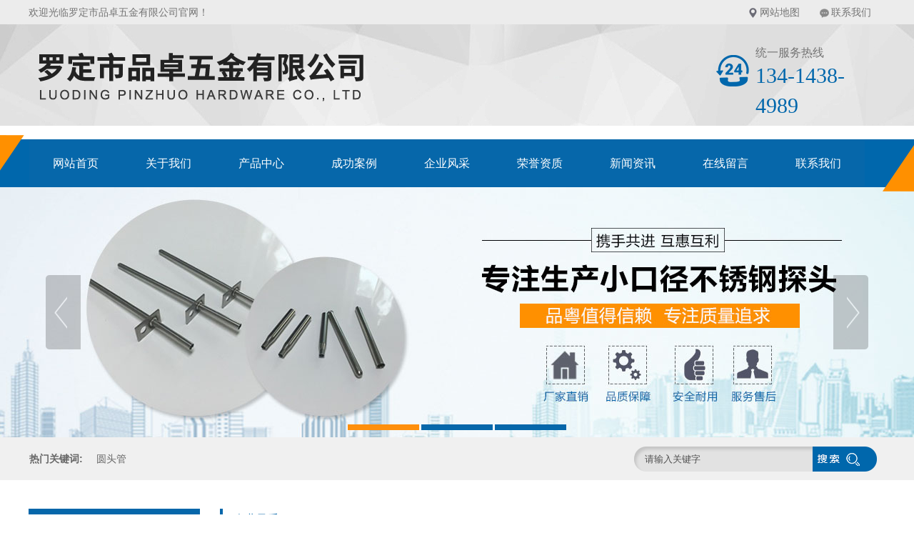

--- FILE ---
content_type: text/html; charset=utf-8
request_url: http://www.dgpinyue.com/image_view_225_241.html
body_size: 13155
content:

<!DOCTYPE html PUBLIC "-//W3C//DTD XHTML 1.0 Transitional//EN" "http://www.w3.org/TR/xhtml1/DTD/xhtml1-transitional.dtd">
<html xmlns="http://www.w3.org/1999/xhtml">
<head>
<meta http-equiv="Content-Type" content="text/html; charset=utf-8" />
<meta name="description" content='不锈钢毛细管就选罗定市品卓五金有限公司，专业制造：不锈钢传感器外壳，传感器保护管，感温筒，探针，缩口管，平头管，圆头管，尖头管，性价比高，欢迎前来咨询，服务热线：134-1438-4989   ' />
<meta name="keywords" content='小口径不锈钢探头|不锈钢圆头管|不锈钢尖头管|东莞不锈钢毛细管|东莞不锈钢圆头管厂家|罗定市品卓五金有限公司   ' />
<title>企业风采     企业风采 小口径不锈钢探头_不锈钢圆头管_不锈钢尖头管_罗定市品卓五金有限公司</title>    
<link rel="alternate" media="only screen and(max-width: 640px)" href="http://m.dgpinyue.com/image_view_225_241.html" />
<script src="/mfile/tz/check_phone.js" type="text/javascript"></script>
<link href="/mfile/tz/model.css" rel="stylesheet" type="text/css" />
<style id="css" type="text/css" rel="stylesheet">	

body{}#mOuterBox{}#mBody1,#dBody1{background-position: 0% 0%;}#mBody2,#dBody2{background-position: 0% 0%;}</style>
</head>
<body><div id="mBody1">
<div id="mBody2">
<div id="mOuterBox"><div id="mTop" class="ct" style="overflow: hidden;">
<div id="mTopMiddle" class="ct" style="background-image: url(&quot;/ufile/80391/636688221102686374.jpg&quot;); background-repeat: no-repeat; margin: 0px auto; padding-bottom: 66px; position: relative; background-position: 50% 0px;">
<div class="ct" id="tmf0"><div class="mf" id="tmf1"><div id="_ctl0__ctl0_box" class="box7"><style>
/*初始化样式开始*/
.m-mod { font: 14px/1.43 'Microsoft Yahei', Arial, sans-serif; color: #333; }
.m-mod * { margin: 0; padding: 0; -webkit-box-sizing: border-box; box-sizing: border-box; }
.m-mod a { color: inherit; text-decoration: none; }
.m-mod ul, .m-mod li { list-style: none; }
.m-mod img { vertical-align: middle; border: 0; max-width: 100%; }
/*初始化样式结束*/
/*公共标题*/
.m-title { color: #0067ac; width: 350px; margin: 50px auto; text-align: center; position: relative; }
.m-title .en-title { text-transform: uppercase; font-size: 12px; position: absolute; padding: 0 10px; top: -9px; left: 50%; -webkit-transform: translateX(-50%); transform: translateX(-50%); background-color: transparent; z-index: 3; }
.m-title .main-title { font-size: 36px; font-weight: bold; border-top: 1px solid #0067ac; border-bottom: 1px solid #0067ac; padding: 4px 0 7px; }
.m-title .sub-title { color: #333; font-size: 20px; margin-top: 5px; }
.m-title .pro { background-color: #e4e4e4; }
.m-title .case { background-color: #b7d7f1; }
.m-title .about { background-color: #e2ecf6; }
/*导航定位*/
#tmf9{
position:absolute;
width:100%;
left:0;
bottom:-8px;
z-index:999;
}
</style></div>
</div><div class="mf" id="tmf2"><div id="_ctl0__ctl1_box" class="box7"><style>
.wel-wrap { width: 1200px; margin: 0 auto; height: 34px; line-height: 34px; color: #747474; overflow: hidden; }
.wel-wrap .con-left { float: left; }
.wel-wrap .con-right { float: right; }
.wel-wrap .con-right span { display: inline-block; padding: 0 20px; background: no-repeat 3px 10px; }
.wel-wrap .con-right span.i-position { background-image: url(/ufile/80391/h_ic2.png); }
.wel-wrap .con-right span.i-message { background-image: url(/ufile/80391/h_ic3.png); }
.wel-wrap .con-right a:hover { text-decoration: underline; }
</style>
<div class="wel-wrap m-mod">
<div class="con-left">欢迎光临罗定市品卓五金有限公司官网！</div>
<div class="con-right"><span class="i-position"> <a href="sitemap.xml" title="网站地图" target="_blank" rel="noopener">网站地图</a> </span> <span class="i-message"> <a href="show_238.html" title="联系我们">联系我们</a> </span></div>
</div></div>
</div></div><div class="ct" style="margin: 29px auto 27px; width: 1199px;" id="tmf3"><div style="width: auto;" class="ct_box" id="tmf4">         <div class="ct" style="float: left; width: 500px;" id="tmf5"><div class="mf" id="tmf6"><div id="_ctl0__ctl2_box" class="box2_1"><p><img src="/uFile/89386/image/202548145516158.png" alt=""></p></div>
<script src="/mfile/tz/check_phone.js" type="text/javascript"></script></div></div>         <div class="ct" style="display: block; float: right; width: 699px;" id="tmf7"><div class="mf" id="tmf8" style="display: block; float: right; width: 33.9056%;"><div id="_ctl0__ctl3_box" class="box7"><style>
.hot-phone { padding-left: 55px; background: url(/ufile/80391/h_tel.png) no-repeat left 13px; }
.hot-phone .p-title { color: #747474; font-size: 16px; }
.hot-phone .p-number { font-size: 30px; font-family: Impact; color: #0067ac; }
</style>
<div class="hot-phone m-mod">
	<div class="p-title">
		统一服务热线
	</div>
	<div class="p-number">
		134-1438-4989
	</div>
</div></div>
</div></div>         <div style="clear:both"></div>         </div></div><div class="ct" style="background-image: url(&quot;/ufile/80391/636688248872128136.png&quot;); background-repeat: no-repeat; height: 82px; background-position: 50% 0px;" id="tmf9"><div class="ct" style="margin: 0px auto; width: 1199px;" id="tmf10"><div class="mf" style="margin-top: 7px;" id="tmf11">
<style name="diy">
.box185_-4894 {font-family: 'Microsoft Yahei', arial, sans-serif;width: 1200px;height: 67px;}
.box185_-4894 ul {padding: 0;margin: 0;list-style-type: none;}
.box185_-4894 ul li {float: left;position: relative;}
.box185_-4894 ul .bor {display: none;}
.box185_-4894 ul li a {display: block;text-align: center;text-decoration: none;width: 130px;height: 67px;color: #fff;background: #0667aa;line-height: 67px;font-size: 16px;transition: all ease .3s;-webkit-transition: all ease .3s;}
.box185_-4894 ul li ul {z-index: 999;}
.box185_-4894 ul li:hover>a {color: #fff;background: #035084;}
.box185_-4894 ul li.selected a {color: #fff;background: #035084;}
.box185_-4894 ul li ul {position: absolute;top: 67px;left: 0;width: 120px;visibility: hidden;transition: all ease .3s;-webkit-transition: all ease .3s;transform: translateY(20px);-webkit-transform:  translateY(20px);opacity: 0;}
.box185_-4894 ul li:hover ul {visibility: visible;opacity: 1;transform: translateY(0);-webkit-transform:  translateY(0);box-shadow: 0 2px 5px rgba(0, 0, 0, .5)}
.box185_-4894 ul li ul li a {display: block;font-size: 14px;background: #0667aa;color: #fff;height: 47px;line-height: 47px;text-overflow: ellipsis;white-space: nowrap;overflow: hidden;}
.box185_-4894 ul li ul li a:hover {background: #035084;color: #fff;}
</style><div id="_ctl0__ctl4_box" class="box185_-4894">
    <script type="text/javascript" src="/mfile/tz/jquery.js"></script>
    <script type="text/javascript" src="/mfile/tz/nav_helper.js"></script>
    <ul>
        
                <li class="text_box">
                    <a class="hide" href="index.aspx">网站首页</a>
                    
                </li>
            
                <li class="bor"></li>
            
                <li class="text_box">
                    <a class="hide" href="show_234.html">关于我们</a>
                    
                </li>
            
                <li class="bor"></li>
            
                <li class="text_box">
                    <a class="hide" href="product_158.html">产品中心</a>
                    <ul><li><a href="product_181.html"  data-lenth="3-10" >圆头管</a></li></ul>
                </li>
            
                <li class="bor"></li>
            
                <li class="text_box">
                    <a class="hide" href="news_138.html">成功案例</a>
                    
                </li>
            
                <li class="bor"></li>
            
                <li class="text_box">
                    <a class="hide" href="image_241.html">企业风采</a>
                    
                </li>
            
                <li class="bor"></li>
            
                <li class="text_box">
                    <a class="hide" href="image_242.html">荣誉资质</a>
                    
                </li>
            
                <li class="bor"></li>
            
                <li class="text_box">
                    <a class="hide" href="news_231.html">新闻资讯</a>
                    <ul><li><a href="news_231.html"  data-lenth="4-10" >公司动态</a></li><li><a href="news_232.html"  data-lenth="4-10" >行业资讯</a></li><li><a href="news_233.html"  data-lenth="4-10" >常见问题</a></li></ul>
                </li>
            
                <li class="bor"></li>
            
                <li class="text_box">
                    <a class="hide" href="feedback_243.html">在线留言</a>
                    
                </li>
            
                <li class="bor"></li>
            
                <li class="text_box">
                    <a class="hide" href="show_244.html">联系我们</a>
                    
                </li>
            
    </ul>
    <div class="clear"></div>
</div>
<script type="text/javascript">
    new NavHelper($("#_ctl0__ctl4_box .text_box").children("a"), "selected", "hide", {
        SelectedHandler: function (aJq, selClassName) {
            aJq.parent("li").attr("class", selClassName);
        }
    });
    $("#_ctl0__ctl4_box").parentsUntil("body").css("overflow", "visible");
</script>
</div></div></div></div>
<div class="mf" id="tmf12">
<style name="diy">

.box844_-6844 *{ margin: 0;padding: 0;}
.box844_-6844 a { text-decoration: none;}
.box844_-6844 a:hover { text-decoration: none;}
.box844_-6844 ul, .box844_-6844 li { list-style: none;}
.box844_-6844 img { border: none; vertical-align: middle;}
.box844_-6844 { font: 12px "Microsoft YaHei";color: #666;}
.box844_-6844 .banner-box { height: 350px; position: relative; overflow: hidden;}
.box844_-6844 .banner-box .bands { }
.box844_-6844 .banner-box .bands li { width: 100%; height: 350px; background-position: 50% 0%; background-repeat: no-repeat;}
.box844_-6844 .banner-box .bands li a { display: block; height: 100%;}
.box844_-6844 .banner-btns {}
.box844_-6844 .banner-btns .btns-box { }
.box844_-6844 .banner-btns .btns-box a {display: block; width: 49px; height: 104px; position: absolute; top: 50%; margin-top: -52px; filter: alpha(opacity=40); -moz-opacity: 0.4; opacity: 0.4; -webkit-transition: all ease .3s; transition: all ease .3s;}
.box844_-6844 .banner-btns .btns-box a:hover {filter: alpha(opacity=100); -moz-opacity: 1; opacity: 1;}
.box844_-6844 .banner-btns .btns-box .prev-btn { left: 5%; background: url(mfile/844/images/foot.png) 0 0 no-repeat;}
.box844_-6844 .banner-btns .btns-box .next-btn { right: 5%; background: url(mfile/844/images/foot.png) -49px 0 no-repeat;}
.box844_-6844 .banner-btns .btns-box .hd {position:absolute; width: 100%; left: 0; bottom: 10px; text-align: center;}
.box844_-6844 .banner-btns .btns-box .hd li{ display: inline-block; width:100px; height:8px; border-margin:0 3px; background: #0667aa;  cursor:pointer;font-size: 0px;}
.box844_-6844 .banner-btns .btns-box .hd li.on{background:#fe8f0c;}

</style><div id="_ctl0__ctl5_box" class="box844_-6844">
    <div class="banner-box" id="banner">
        <div class="bands">
            <ul class="banner-list">
                
                        <li style="background-image: url('/uFile/89386/banner/201914104427596.jpg');"><a title=""
                            target="_self" href=""></a></li>
                    
                        <li style="background-image: url('/uFile/89386/banner/2025812112735982.jpg');"><a title=""
                            target="_self" href=""></a></li>
                    
                        <li style="background-image: url('/uFile/89386/banner/2025812112743808.jpg');"><a title=""
                            target="_self" href=""></a></li>
                    
            </ul>
        </div>
        <div class="banner-btns" style="height: 350px">
            <div class="btns-box">
                <div class="p-n-btns">
                    <a href="javascript:;" class="prev-btn" id="btn_prev_s"></a><a href="javascript:;"
                        class="next-btn" id="btn_next_s"></a>
                </div>
                <ul class="hd">
                    
                    <li>
                        1</li>
                    
                    <li>
                        2</li>
                    
                    <li>
                        3</li>
                    
                </ul>
            </div>
        </div>
    </div>
    <script type="text/javascript" src="/mfile/tz/jquery.js"></script>
    <script type="text/javascript" src="/mFile/tz/jquery.touchSlider.js"></script>
    
    <script type="text/javascript">
        jQuery(function ($) {
            $("#banner").hover(function () {
                $("#btn_prev_s,#btn_next_s").fadeIn()
            },function () {
                $("#btn_prev_s,#btn_next_s").fadeOut()
            })
            $dragBln = false;
            $(".bands").touchSlider({
                roll:true,
                flexible: true,
                speed: 200,
             
                delay:5000,
            btn_prev: $("#btn_prev_s"),
            btn_next: $("#btn_next_s"),
            paging: $(".btns-box li"),
            counter: function (e) {
                $(".btns-box li").removeClass("on").eq(e.current - 1).addClass("on");
            }
        });
        $(".bands").bind("mousedown", function () {
            $dragBln = false;
        })
        $(".bands").bind("dragstart", function () {
            $dragBln = true;
        })
        $(".bands a").click(function () {
            if (!$dragBln) {
                return true;
            }
        })
        timers = setInterval(function () { $("#btn_next_s").click(); }, 5000);
      $("#banner").hover(function () {
          clearInterval(timers);
      }, function () {
          timers = setInterval(function () { $("#btn_next_s").click(); },  5000);
        })
        $(".bands").bind("touchstart", function () {
            clearInterval(timers);
        }).bind("touchend", function () {
            timers = setInterval(function () { $("#btn_next_s").click(); },  5000);
      })
    });
    </script>
</div>
</div><div class="ct" style="background-color: rgb(240, 240, 240); width: auto;" id="tmf13"><div class="ct" style="margin: 0px auto; width: 1199px;" id="tmf14"><div style="width: auto;" class="ct_box" id="tmf15">         <div class="ct" style="float: left; width: 436px;" id="tmf16"><div class="mf" id="tmf17"><div id="_ctl0__ctl6_box" class="box7"><style>
.keyword { color: #666; height: 60px; line-height: 60px; }
.keyword strong { margin-right: 15px; }
.keyword a { display: inline-block; margin-right: 15px; }
.keyword a:hover { text-decoration: underline; }
</style>
<div class="keyword m-mod">
	<strong>热门关键词:</strong> <a href="product_181.html" title="圆头管">圆头管</a> 
</div></div>
</div></div>         <div class="ct" style="float: left; margin-top: 13px; width: 761px;" id="tmf18"><div class="mf" id="tmf19">
<style name="diy">
.box227_-6821 {float: right;}
.box227_-6821 .clearFix227 {clear: both;height: 0;overflow: hidden;}
.box227_-6821 input {vertical-align: middle;}
.box227_-6821 .select {vertical-align: middle;margin-right: 5px;display: none;}
.box227_-6821 .select01 {display: none;}
.box227_-6821 .select02 {display: none;}
.box227_-6821 .title {color: #FFF;font-family: "微软雅黑";font-size: 14px;font-weight: bold;display: none;}
.box227_-6821 .kwCont {height: 35px;display: inline-block;border-radius: 13px 0 0 13px;}
.box227_-6821 .kwCont .textCont {box-sizing: border-box;width: 285px;height: 35px;line-height: 26px;border: none;color: #505050;float: left;padding: 5px 40px 5px 15px;border-radius: 13px;background: url(/ufile/80391/ser1.png) no-repeat left center;}
.box227_-6821 .kwCont input:focus {outline: none;}
.anSearch {border: 0;background: url(/ufile/80391/ser2.png) no-repeat -13px 0;width: 100px;height: 35px;float: left;margin-left: -35px;cursor: pointer;}
</style><div id="_ctl0__ctl7_box" class="box227_-6821">
    <div class="wtl">
        <!--主体部分-->
        <div class="wtr" id="mf227Content">
            <!--内容部分-->
            <div class="cont">
                <div class="title"><span>高级搜索：</span></div>
                <div class="select01">
                    <select class="selectCont" id="Sl01" name="Sl01" onchange="MF227_ComboxChange()">
                        <option value="0" selected="selected">请选择栏目</option>
                        

                    </select>
                </div>
                <div class="select02">


                    
                        
                </div>
                <div class="kwCont">
                    <form id="_ctl0__ctl7_formSearch" action="search.html" method="get" onsubmit="return _ctl0__ctl7_MF227_OnSearch()" target="_blank">
                        <input type="hidden" id="_ctl0__ctl7_hidTrid" name="_ctl0__ctl7_trid" />
                        <input type="text" value="请输入关键字" placeholder="请输入关键字" id="_ctl0__ctl7_txtKey" onclick="_ctl0__ctl7_MF227_OnChangeReplace()" class="textCont" />
                        <input type="hidden" id="_ctl0__ctl7_searKey" name="sear_key" />
                        <input name="" onclick="_ctl0__ctl7_MF227_OnSearch_click('_ctl0__ctl7_')" type="button" class="anSearch" />
                    </form>
                </div>
                <div class="clearFix227"></div>
            </div>
            <!--内容部分-->
        </div>
        <!--主体部分-->
        <div class="wbl">
            <div class="wbr"></div>
        </div>
    </div>

    <script type="text/javascript" src="/mfile/tz/jquery.js"></script>

    <script language="javascript" type="text/javascript">

        var sl2id = "";
        //下拉框Sl01 栏目值改变事件
        function MF227_ComboxChange() {
            $("select[name='Sl02']").each(function (i) {
                if ($(this).attr("rel") == $("#Sl01").val()) {
                    $(this).show();
                    sl2id = $(this).attr("rel");
                } else if ($(this).attr("id") != "Sl01") {
                    $(this).hide();
                } else {
                    $(this).hide();
                }
            });
        }


        //搜索按钮事件，新窗口打开
        function _ctl0__ctl7_MF227_OnSearch() {
            var trid = $("#Sl0" + sl2id).val();
            if (trid == "" || trid == null || trid == "0") {
                trid = $("#Sl01").val();
                setCookie("trid", trid, 60);
            }
            //document.getElementById("txtKey").value=document.getElementById("txtKey").value.replace(/\'|\‘|\-|\;|\；|\==|\=/g,"");
            if ($("#_ctl0__ctl7_txtKey").val() == '请输入关键字' || $("#_ctl0__ctl7_txtKey").val() == "") {
                alert('请输入查询关键字');
                return false;
            }
            document.getElementById("_ctl0__ctl7_hidTrid").value = trid;
            document.getElementById("_ctl0__ctl7_searKey").value = document.getElementById("_ctl0__ctl7_txtKey").value.replace("#", "");
            setCookie("sear_key", escape(document.getElementById("_ctl0__ctl7_txtKey").value), 60);
            return true;
            //window.open(posturl, "search");
        }
        function _ctl0__ctl7_MF227_OnSearch_click(n) {
            if (_ctl0__ctl7_MF227_OnSearch()) {
                document.forms[n +"formSearch"].submit();
            } 
        }
        //搜索关键字获取鼠标焦点时触发事件
        function _ctl0__ctl7_MF227_OnChangeReplace() {
            if ($("#_ctl0__ctl7_txtKey").val() == '请输入关键字') {
                $("#_ctl0__ctl7_txtKey").val("");
            }
        }

        function setCookie(key, value, t) {
            var oDate = new Date();
            oDate.setDate(oDate.getDate() + t);
            document.cookie = key + "=" + value + "; expires=" + oDate.toDateString();
        }

        //      $.ready(function(){
        //      $("#Sl01").val('241');
        //      MF227_ComboxChange();

        //         $("select[name='Sl02']").each(function (i) {
        //              if ($(this).attr("rel") == $("#Sl01").val()) {
        //                  $(this).show();
        //                  sl2id = $(this).attr("rel");
        //              } else if ($(this).attr("id") != "Sl01") {
        //                  $(this).hide();
        //              } else {
        //                  $(this).hide();
        //              }
        //          });
        //  });

    </script>

</div>
</div></div>         <div style="clear:both"></div>         </div></div></div></div>
<div id="mMax" class="k-mofang" style="margin: 40px auto; width: 1200px;" force="w">
<div class="ct" id="mSlide" style="float: left; margin-right: 28px; overflow: hidden; width: 240px;">
<div class="mf" id="smf0" style="margin-bottom: 20px;">
<style name="diy">
ul,li,p,h1,h2,h3{ margin:0; padding:0;}
.box201_-8087{font:14px/1.43 "Microsoft Yahei",Arial,sans-serif;color#333; }
.box201_-8087 *{margin:0;padding:0;box-sizing:border-box;}
.box201_-8087 .wkCl,.box201_-8087 .wkCr,.box201_-8087 .wbCl,.box201_-8087 .wbCr{}
.box201_-8087 .wkCl { border: 5px solid #0667aa;padding:5px 10px;}
.box201_-8087 .wkCr{ background-position: right top;/*边距值*/}
.box201_-8087 .wbCl{ background-position: left bottom; height:10px; /*底部圆角高度值*/font-size:10px; line-height:10px;display:none;}
.box201_-8087 .wbCr{ background-position: right bottom; height:10px;margin-left:10px;/*底部圆角高度值*/}
/*内容框架部分*/

.box201_-8087 .zTitle{ }
.box201_-8087 .zTitle span{display:block; padding:18px 0; color:#fff; text-align:center; font-size:26px; background-color:#0667aa;font-weight:bold;}
/*总标题部分*/

.box201_-8087 .titleR{ height:48px;line-height:48px;margin: 10px 0;}
.box201_-8087 .titleR h1.selected1 a{background:#0667aa url(/ufile/80391/ico15.gif) no-repeat 185px center;color:#fff;}
.box201_-8087 .titleR h1 a{background:#f4f4f4 url(/ufile/80391/ico15_.gif) no-repeat 185px center;  text-decoration:none;color:#333;font-size:16px;font-weight:normal;padding-left: 25px;display:block;}
.box201_-8087 .titleR:hover h1 a{ background:#0667aa url(/ufile/80391/ico15.gif) no-repeat 185px center;color:#fff;}
.box201_-8087 .titleR .more{ position:absolute; right:10px; top:8px;/*定位值*/ color:#FFFFFF; text-decoration:none; font-size:12px; display:none;/*隐藏更多*/}
/*标题部分*/

/*.box201_-8087 .cont,.box201_-8087 .ctr,.box201_-8087 .cbl,.box201_-8087 .cbr{ background:url(/iFile/201/1/nBg_14.jpg) no-repeat;}
.box201_-8087 .cont{ background-position:left top; margin-top:4px;}
.box201_-8087 .ctr{ background-position:right top; margin-left:10px; padding:10px 10px 0 0;}
.box201_-8087 .cbl{ background-position:left bottom; height:10px; font-size:10px; line-height:10px; margin-bottom:5px;}
.box201_-8087 .cbr{ background-position:right bottom; height:10px; margin-left:10px;}*/
/*内容框架部分*/

.box201_-8087 .boxCont{ }
.box201_-8087 .boxCont h2{ height:32px; line-height:32px;font-weight:normal;}
.box201_-8087 .boxCont h2 span{ font-size:12px;color:#666; text-decoration:none; display:block;  padding-left:22px;}
.box201_-8087 .boxCont h2 a{ text-decoration:none; background:none;}
.box201_-8087 .boxCont h2 a:hover span,.box201_-8087 .boxCont .zList li a:hover{ color:#0667aa; text-decoration:none;}
.box201_-8087 .boxCont .selected a{ color:#0667aa; text-decoration:none;}
.box201_-8087 .boxCont .zList,.box201_-8087 .boxCont .zList_zi{ margin-bottom:5px;}
.box201_-8087 .boxCont .zList li{ border-bottom:#EAF1F9 1px solid; padding-left:15px; list-style:none;}
.box201_-8087 .boxCont .zList li a{ background:url(/iFile/201/1/icon_22.gif) no-repeat 8px 4px; *background:url(/iFile/201/1/icon_22.gif) no-repeat 8px 9px;  padding-left:18px; font-size:12px; font-family:Arial,"微软雅黑"; color:#3C3C3C; text-decoration:none; height:28px; line-height:28px;}

</style><div id="_ctl1__ctl0_box" class="box201_-8087">
    <div class="wtl" id="MenuKID201">
        <!--主体部分-->
        <div class="wtr" id="divUrlList">
            <!--主标题部分-->
            <div class="zTitle">
                <span>
                    产品中心</span></div>
            <!--主标题部分-->
            <!--内容框架部分-->
            <div class="wkCl">
                <div class="wkCr">
                    
                            <!--标题部分-->
                            <div level="0">
                                <div class="title" level="1">
                                    <div class="titleR">
                                        <h1 >
                                            <span id="h1-span-181" class="tuIcon" onclick="ToggleH1(181)">
                                            </span><a href="product_181.html"
                                                 title="圆头管"><span>
                                                    圆头管</span>
                                            </a>
                                        </h1>
                                    </div>
                                </div>
                                <!--标题部分-->
                                <!--内容部分-->
                                <div class="cont" level="2" id="h1-div-181" style="display: none;">
                                    <!--内容-->
                                    <div class="ctr">
                                        <div class="boxCont">
                                            
                                        </div>
                                    </div>
                                    <!--内容-->
                                    <div class="cbl">
                                        <div class="cbr">
                                        </div>
                                    </div>
                                </div>
                            </div>
                            <!--内容部分-->
                        
                    <span id="_ctl1__ctl0_lblMsg" style="color:Red;font-size:Larger;"></span>
                </div>
                <div class="wbCl">
                    <div class="wbCr">
                    </div>
                </div>
            </div>
            <!--内容框架部分-->
        </div>
        <!--主体部分-->
        <div class="wbl">
            <div class="wbr">
            </div>
        </div>
    </div>
    <script type="text/javascript" language="javascript" src="/ifile/55/MenuShrink.js"></script>
  <script type="text/javascript" src="/mfile/tz/jquery.js"></script>
    <script type="text/javascript">
       
        if ("true" == "true") {
            new NavMenuClass("divUrlList", function (aElement) {
                aElement.getLv(2).style.display = "";
            }, function (aElement) {
                var pLvEl = aElement.getLv(-1); //a带有level的父级           
                aElement.expAll();
                switch (parseInt(pLvEl.getAttribute("level"))) {
                    case 1:
                        var o2 = aElement.getLv(2);
                        var o1 = aElement.getLv(1);
                        o2.style.display = "";

                        break;
                    case 2:
                    case 0:
                        var o3 = aElement.getLv(3);
                        o3.style.display = "";
                        break;
                    case 3:
                        var o3 = aElement.getLv(-1);
                        break;
                }
            });
        }
        function trace() {
            if (typeof console != "undefined") {
                var cmdStr = "";
                for (var i = 0; i < arguments.length; i++) {
                    cmdStr += "arguments[" + i + "]" + ",";
                }
                eval("console.log(" + cmdStr.replace(/\,$/, "") + ");");
            }
        }
    </script>
    <script language="javascript" type="text/javascript">
//        function ToggleH1(index) {
//            if ($("#h1-div-" + index).is(":hidden")) {

//                $("#h1-div-" + index).show();
//                $("#h1-span-" + index).attr("class", "tuIcon_select");
//            } else {
//                $("#h1-div-" + index).hide();
//                $("#h1-span-" + index).attr("class", "tuIcon");
//            }
//        }

//        function ToggleH2(index) {
//            if ($("#h2-div-" + index).is(":hidden")) {
//                $("#h2-div-" + index).show();
//                $("#h2-span-" + index).attr("class", "tuIconS_select");
//            } else {
//                $("#h2-div-" + index).hide();
//                $("#h2-span-" + index).attr("class", "tuIconS");
//            }
//        }
    
    </script>
</div>
</div><div class="mf" id="smf1"><div id="_ctl1__ctl1_box" class="box7"><style>
.in-contact{ width:240px; margin-bottom:20px;}
.in-contact .title{color:#fff;background-color: #0667aa;  font-size:18px;padding-top:13px; text-align:center; overflow:hidden;}
.in-contact .title i{font-size: 14px; display: block;text-align: center;line-height:24px; text-transform:uppercase;height:31px;font-style: normal;}
.in-contact .con{width: 240px;text-align: center;padding: 10px; border:1px solid #ececec; display:block; margin-bottom:20px; background:#F4F4F4;}
.in-contact .con h5 {font-size: 16px;padding: 15px 0px;}
.in-contact .con .phone img {width: 40px;height: 40px;padding-bottom: 10px;}
.in-contact .con span {display: block;}
.in-contact .con .phone p {font-weight: bold;font-size: 22px; padding-bottom: 10px; border-bottom: 1px solid #dedede;  color:#004ebe;}
.in-contact .con p {padding-top: 10px;line-height: 25px;}
.in-contact .con .in-c .phone span{ font-size:24px;}
</style>
<div class="in-contact m-mod">
<div class="title">联系我们<i>Contact Us</i></div>
<div class="con">
<div class="in-c">
<div class="phone">统一服务热线：<span>134-1438-4989</span></div>
<p style="color: #0067ac;">（7天*24小时）</p>
<p>手机：134-1438-4989</p>
<p>手机：183-1239-2656</p>
<p>手机：189-2299-8275</p>
<p>邮箱：13414384989@163.com</p>
<p>地址：罗定市素龙街道大甲村委应掌岗 16 号第三卡</p>
</div>
</div>
</div></div>
</div></div>
<div class="ct" id="mMain" style="float: right; overflow: hidden; width: 932px;">
<div class="ct" style="border-bottom: 1px solid rgb(238, 238, 238); padding-bottom: 10px;" id="mfid0"><div style="width: auto;" class="ct_box" id="mfid1">         <div class="ct" style="float: left; width: 278px;" id="mfid2"><div class="mf" id="mfid3">
<style name="diy">

.box157_-1352{}
.box157_-1352 .title_157{border-left:4px solid #0667aa; color: #0667aa; font-family: "微软雅黑"; font-size: 16px; font-weight:normal; height:30px; line-height:30px; display:inline-block; padding-left:15px;}



</style><div id="_ctl2_box" class="box157_-1352">
<span class="title_157">
<span class="titleRight">
  企业风采
</span></span>
</div></div></div>         <div class="ct" style="float: left; width: 654px;" id="mfid4"><div class="mf" id="mfid5">
<style name="diy">
@charset "utf-8";
.box46_-1738{ padding-left:10px;border:#CCC solid 0px;margin:0 auto;height:30px; font-size:12px; font-weight:700; line-height:30px;color:#666;font-family:"宋体",Arial;font-weight:normal;text-align:right;}
.box46_-1738 a{ height:30px; font-size:12px; font-weight:700; line-height:30px;color:#666; text-decoration:none;font-family:"Microsoft Yahei","宋体",Arial;font-weight:normal;}
.box46_-1738 a:hover{text-decoration:underline;}

</style><div id="_ctl3_box" class="box46_-1738">
    您当前的位置：<a href="/">首页</a>
    
            »&nbsp<a href="image_241.html">企业风采</a>
    &nbsp» <a>企业风采</a>
</div>
</div></div>         <div style="clear:both"></div>         </div></div><div class="mf" style="margin-top: 10px;" id="mfid6">
<style name="diy">
.box218_-8433 { font: 14px/1.43 'Microsoft Yahei', Arial, sans-serif; }
.box218_-8433 * { margin: 0; padding: 0; box-sizing: border-box; }
.box218_-8433 ul, li { list-style: none; }
.box218_-8433 img { max-width: 100%; vertical-align: middle; border: 0; }
.box218_-8433 a { text-decoration: none; color: inherit; }
.box218_-8433 { font: 12px Arial, "Microsoft Yahei"; }
.box218_-8433 .clearFix { clear: both; height: 0; line-height: 0; font-size: 0; overflow: hidden; }
.box218_-8433 { color: #666666; font-size: 12px; }
.box218_-8433 .tuMain { text-align: center; }
.box218_-8433 .tuMainTu img { border: #ededed 1px solid; padding: 4px; }
.box218_-8433 .tuMain .tuMainT02 { font-size: 22px; color: #444; padding: 20px 0; border-bottom: 1px solid #f2f2f2; }
.box218_-8433 .tuDetails { margin-top: 15px; }
.box218_-8433 .tuDetails h1 { display: none; }
.box218_-8433 .tuDetails .tuDetails_cont { padding: 10px 15px; }
.box218_-8433 .change { margin-top: 10px; background: url(/ifile/166/boxoff.gif) repeat-x left top; padding-top: 10px; text-align: left; }
.box218_-8433 .change a { color: #4A628D; text-decoration: none; }
.box218_-8433 .change a:hover { color: #0667aa; }
.box218_-8433 .change p { padding: 5px 0; }
.box218_-8433 .pager { color: #666; }
.box218_-8433 .pager>div { margin-top: 10px; }
.box218_-8433 .pager a { text-decoration: inherit; color: inherit; font: inherit; font-family: inherit; }
.box218_-8433 .backpage a:hover { color: #0667aa; }
.box218_-8433 .pager a:hover { color: #0667aa; }
</style><div id="_ctl4_box" class="box218_-8433">
 <div class="wtl">
    <!--主体部分-->
    <div class="wtr">
	  <!--图片及标题-->
      <div id="_ctl4_ImgPicDiv" class="tuMain">
	    
		<div class="tuMainTu"><img src="/uFile/89386/image/2018122995150562.jpg" alt="企业风采" /></div>
		<h2 id="_ctl4_ImgTitleDiv2" class="tuMainT02" style="font-weight: normal;"> 企业风采 </h2>
	  </div>
	  <!--图片及标题-->
	  <!--图片详细-->
	  <div id="_ctl4_ImgContentDiv" class="tuDetails">
	     <h4><span>介绍</span></h4>
		 <div class="tuDetails_cont"> </div>
	  </div>
	  <!--图片详细-->
	  <div class="fenJie"></div>
    </div>
    <!--主体部分-->
    <div class="wbl">
      <div class="wbr"></div>
    </div>
    <div class="pager"><div class="prevpage"><span>下一个：</span><a href="image_view_224_241.html">企业风采</a></div><div class="nextpage"><span>上一个：</span><a href="image_view_226_241.html">企业风采</a></div><div class="backpage"><span><a href="image_241.html">返回</a></span></div></div>
   
  </div>
</div>
</div></div>
<div style="clear:both"></div>
</div> 
<div id="mBottom" class="ct" style="overflow: hidden;">
<div id="mBottomMiddle" class="ct" style="height: 333px; margin: 0px auto; overflow: visible; position: relative;">
<div class="mf" style="z-index: 999; left: 0px; bottom: 0px; position: absolute;" id="bmf0"><div id="_ctl5__ctl0_box" class="box10"><style>
.footWrap {background: url(/ufile/80391/f_bg.png) no-repeat center top;position: relative;margin-top: 0;height: 348px;overflow: hidden;clear: both;}
.footer {position: relative;width: 1200px;margin: 0 auto;overflow: hidden;}
.footer em,.footer i {font-style: normal;}
.f_nav {height: 60px;overflow: hidden;text-align: center;font-size: 16px;line-height: 60px;}
.f_nav a {color: #fff;padding: 0 27px;display: inline-block;background: url(/ufile/80391/f_nav.gif) no-repeat right center;}
.f_nav a.nones {background: none;}
.f_con {margin-top: 40px;}
.f_logo {overflow: hidden;margin: 80px 20px 0 0;}
.f_logo span {display: block;margin: 0 auto 11px;width: 121px;height: 78px;}
.f_logo img {width: 121px;height: 78px;}
.f_logo p {margin: 0 auto;width: 103px;height: 117px;overflow: hidden;background: #80adcb;}
.f_logo p img {width: 87px;height: 86px;display: block;margin: 6px auto 0;}
.f_logo p i {display: block;text-align: center;color: #263139;line-height: 25px;}
.f_all {float: left;width: 325px;overflow: hidden;}
.f_h3 {height: 46px;margin-bottom: 12px;font-size: 18px;font-weight: bold;line-height: 46px;color: #fff;border-bottom: 1px solid #fff;}
.f_h3 a {color: #fff;}
.f_h3 img {vertical-align: middle;padding-right: 10px;}
.f_all {overflow: hidden;color: #fff;line-height: 30px;}
.f_all a {color: #fff;}
.f_all b {margin-left: 0px;font-size: 24px;line-height: 28px;}
.f_all em {display: block;margin-bottom: 4px;}
.f_all img {vertical-align: middle;padding-right: 12px;}
.f_pro {float: left;width: 150px;margin-left: 68px;}
.f_pro .f_h3 img {padding-left: 10px;}
.f_pro ul li {padding-left: 38px;line-height: 28px;background: url(/ufile/80391/f_ic.gif) no-repeat 25px center;}
.f_pro ul li a {color: #fff;}
/*定位最大宽度*/
#bmf0{width:100%!important;}
#mBottom{overflow:visible!important;}
</style>
<div class="footWrap m-mod">
<div class="footer">
<div class="f_nav"><a href="/" title="网站首页">网站首页</a> <a href="show_234.html" title="关于我们">关于我们</a> <a href="product_158.html" title="产品中心">产品中心</a> <a href="news_138.html" title="成功案例">成功案例</a> <a href="image_241.html" title="企业风采">企业风采</a> <a href="image_242.html" title="荣誉资质">荣誉资质</a> <a href="news_231.html" title="新闻资讯">新闻资讯</a> <a href="feedback.aspx?gp=243" title="在线留言">在线留言</a> <a href="show_244.html" title="联系我们">联系我们</a></div>
<div class="f_con">
<div class="f_all">
<h3 class="f_h3"><a href="#" title="联系我们">联系我们</a></h3>
<p><em><img src="/uFile/80391/image/20189416340454.gif" alt="地址" title="地址">地址：罗定市素龙街道大甲村委应掌岗 16 号第三卡</em> <em><img src="/uFile/80391/image/20189416347708.gif" alt="统一服务热线" title="统一服务热线">统一服务热线：<b>134-1438-4989</b><br>（7天*24小时）</em> <em><img src="/uFile/80391/image/201894163415890.gif" alt="E-Mail" title="E-Mail">E-Mail：13414384989@163.com</em> <em>备案号：<a rel="nofollow noopener" href="https://beian.miit.gov.cn/" target="_blank">粤ICP备2022098220号<!-- 粤ICP备19101863号-1 --></a> </em></p>
</div>
<div class="f_pro">
<h3 class="f_h3"><em><em><a href="show_234.html" title="关于我们"><img src="/uFile/80391/image/201894163330339.gif" alt="关于我们">关于我们</a></em> </em></h3>
<ul>
<li><em><em><a href="image_241.html" title="企业风采">企业风采</a></em> </em></li>
<li><em><em><a href="image_242.html" title="荣誉资质">荣誉资质</a></em> </em></li>
<li><em><em><a href="feedback.aspx?gp=239" title="在线留言">在线留言</a></em> </em></li>
</ul>
</div>
<div class="f_pro">
<h3 class="f_h3"><em><em><a href="product_158.html" title="产品中心"><img src="/uFile/80391/image/201894163337270.gif" alt="产品中心">产品中心</a></em> </em></h3>
<ul>
<li><em><em><a href="product_181.html" title="圆头管">圆头管</a></em> </em></li>
</ul>
</div>
<div class="f_pro">
<h3 class="f_h3"><em><em><a href="news_231.html" title="新闻中心"><img src="/uFile/80391/image/201894163344998.gif" alt="新闻资讯">新闻资讯</a></em> </em></h3>
<ul>
<li><em><em><a href="news_231.html" title="公司动态">公司动态</a></em> </em></li>
<li><em><em><a href="news_232.html" title="行业资讯">行业资讯</a></em> </em></li>
<li><em><em><a href="news_233.html" title="常见问题">常见问题</a></em> </em></li>
</ul>
</div>
</div>
<div class="f_logo">
<p><em><em><img src="/uFile/89386/image/20181228171218245.jpg" alt=""><i>关注我们</i></em> </em></p>
</div>
</div>
</div></div>

</div></div>
</div></div>
</div>
</div></body>
</html>
<!--cache time:2025-12-15 22:52:09-->